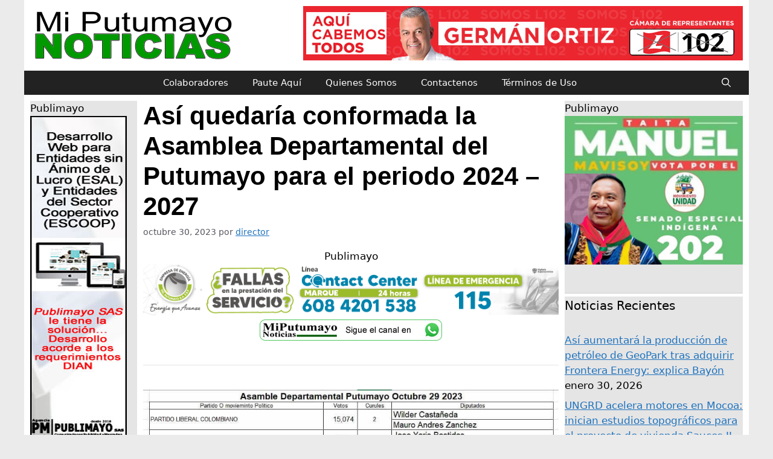

--- FILE ---
content_type: text/javascript; charset=UTF-8
request_url: https://publimayo.com/banners/www/delivery/ajs.php?zoneid=1&cb=85257411016&charset=UTF-8&loc=https%3A//miputumayo.com.co/2023/10/30/asi-quedaria-conformada-la-asamblea-departamental-del-putumayo-para-el-periodo-2024-2027/
body_size: 1176
content:
var OX_728c2525 = '';
OX_728c2525 += "<"+"a href=\'https://publimayo.com/banners/www/delivery/cl.php?bannerid=10&amp;zoneid=1&amp;sig=2b7db4f4e0f10e695482ce6dedb7919064e0511ae6aef00ea17bdd3d90bdbcc1&amp;dest=http%3A%2F%2Fenergiaputumayo.com\' target=\'_blank\' rel=\'noopener nofollow\'><"+"img src=\'https://publimayo.com/banners/www/images/3fda32641fcc3235d4eb35fe8cbf8bcc.webp\' width=\'728\' height=\'90\' alt=\'Empresa de Energía del Putumayo SA ESP\' title=\'Empresa de Energía del Putumayo SA ESP\' border=\'0\' /><"+"/a><"+"div id=\'beacon_e837010922\' style=\'position: absolute; left: 0px; top: 0px; visibility: hidden;\'><"+"img src=\'https://publimayo.com/banners/www/delivery/lg.php?bannerid=10&amp;campaignid=4&amp;zoneid=1&amp;loc=https%3A%2F%2Fmiputumayo.com.co%2F2023%2F10%2F30%2Fasi-quedaria-conformada-la-asamblea-departamental-del-putumayo-para-el-periodo-2024-2027%2F&amp;cb=e837010922\' width=\'0\' height=\'0\' alt=\'\' style=\'width: 0px; height: 0px;\' /><"+"/div>\n";
document.write(OX_728c2525);


--- FILE ---
content_type: text/javascript; charset=UTF-8
request_url: https://publimayo.com/banners/www/delivery/ajs.php?zoneid=1&cb=41388947983&charset=UTF-8&loc=https%3A//miputumayo.com.co/2023/10/30/asi-quedaria-conformada-la-asamblea-departamental-del-putumayo-para-el-periodo-2024-2027/
body_size: 1197
content:
var OX_f8e8a504 = '';
OX_f8e8a504 += "<"+"a href=\'https://publimayo.com/banners/www/delivery/cl.php?bannerid=88&amp;zoneid=1&amp;sig=6fbda6b0aaa21d8064b481dcf563c3573bd02977fd362e8cba50b8eab3134b18&amp;dest=http%3A%2F%2Fcoincolgas.com\' target=\'_blank\' rel=\'noopener nofollow\'><"+"img src=\'https://publimayo.com/banners/www/images/85d71e6170eb8020225affe090fe2683.jpg\' width=\'728\' height=\'90\' alt=\'Coincolgas SA ESP - Servicio Domiciliario de Gas GLP\' title=\'Coincolgas SA ESP - Servicio Domiciliario de Gas GLP\' border=\'0\' /><"+"/a><"+"div id=\'beacon_299d964bc1\' style=\'position: absolute; left: 0px; top: 0px; visibility: hidden;\'><"+"img src=\'https://publimayo.com/banners/www/delivery/lg.php?bannerid=88&amp;campaignid=27&amp;zoneid=1&amp;loc=https%3A%2F%2Fmiputumayo.com.co%2F2023%2F10%2F30%2Fasi-quedaria-conformada-la-asamblea-departamental-del-putumayo-para-el-periodo-2024-2027%2F&amp;cb=299d964bc1\' width=\'0\' height=\'0\' alt=\'\' style=\'width: 0px; height: 0px;\' /><"+"/div>\n";
document.write(OX_f8e8a504);


--- FILE ---
content_type: text/javascript; charset=UTF-8
request_url: https://publimayo.com/banners/www/delivery/ajs.php?zoneid=2&cb=10020995784&charset=UTF-8&loc=https%3A//miputumayo.com.co/2023/10/30/asi-quedaria-conformada-la-asamblea-departamental-del-putumayo-para-el-periodo-2024-2027/
body_size: 1217
content:
var OX_b5d5482d = '';
OX_b5d5482d += "<"+"a href=\'https://publimayo.com/banners/www/delivery/cl.php?bannerid=156&amp;zoneid=2&amp;sig=ea8fcdf1c11eb8c33eb3d435c5453228b4f5adf007c221fc8629d85b68fec8b6&amp;dest=https%3A%2F%2Fwww.facebook.com%2Fmanuel.mavy\' target=\'_blank\' rel=\'noopener nofollow\'><"+"img src=\'https://publimayo.com/banners/www/images/e13e5407147816f2dd45bafafab09e6d.jpg\' width=\'300\' height=\'250\' alt=\'Taita Manuel Mavisoy - Senado Especial Indígena 202\' title=\'Taita Manuel Mavisoy - Senado Especial Indígena 202\' border=\'0\' /><"+"/a><"+"div id=\'beacon_1c5c541ac6\' style=\'position: absolute; left: 0px; top: 0px; visibility: hidden;\'><"+"img src=\'https://publimayo.com/banners/www/delivery/lg.php?bannerid=156&amp;campaignid=51&amp;zoneid=2&amp;loc=https%3A%2F%2Fmiputumayo.com.co%2F2023%2F10%2F30%2Fasi-quedaria-conformada-la-asamblea-departamental-del-putumayo-para-el-periodo-2024-2027%2F&amp;cb=1c5c541ac6\' width=\'0\' height=\'0\' alt=\'\' style=\'width: 0px; height: 0px;\' /><"+"/div>\n";
document.write(OX_b5d5482d);


--- FILE ---
content_type: text/javascript; charset=UTF-8
request_url: https://publimayo.com/banners/www/delivery/ajs.php?zoneid=2&cb=63580784522&charset=UTF-8&loc=https%3A//miputumayo.com.co/2023/10/30/asi-quedaria-conformada-la-asamblea-departamental-del-putumayo-para-el-periodo-2024-2027/
body_size: 1198
content:
var OX_ff66bf45 = '';
OX_ff66bf45 += "<"+"a href=\'https://publimayo.com/banners/www/delivery/cl.php?bannerid=89&amp;zoneid=2&amp;sig=b9fd6c29245cc7593f20f0e47a142ebcf108dbb91b970ef61aa2af8057e6d878&amp;dest=http%3A%2F%2Fcoincolgas.com\' target=\'_blank\' rel=\'noopener nofollow\'><"+"img src=\'https://publimayo.com/banners/www/images/d3487c2a296aad68c488bc20da4f2423.jpg\' width=\'300\' height=\'250\' alt=\'Coincolgas SA ESP - Servicio Domiciliario de Gas GLP\' title=\'Coincolgas SA ESP - Servicio Domiciliario de Gas GLP\' border=\'0\' /><"+"/a><"+"div id=\'beacon_d720682123\' style=\'position: absolute; left: 0px; top: 0px; visibility: hidden;\'><"+"img src=\'https://publimayo.com/banners/www/delivery/lg.php?bannerid=89&amp;campaignid=27&amp;zoneid=2&amp;loc=https%3A%2F%2Fmiputumayo.com.co%2F2023%2F10%2F30%2Fasi-quedaria-conformada-la-asamblea-departamental-del-putumayo-para-el-periodo-2024-2027%2F&amp;cb=d720682123\' width=\'0\' height=\'0\' alt=\'\' style=\'width: 0px; height: 0px;\' /><"+"/div>\n";
document.write(OX_ff66bf45);


--- FILE ---
content_type: text/javascript; charset=UTF-8
request_url: https://publimayo.com/banners/www/delivery/ajs.php?zoneid=2&cb=80576484889&charset=UTF-8&loc=https%3A//miputumayo.com.co/2023/10/30/asi-quedaria-conformada-la-asamblea-departamental-del-putumayo-para-el-periodo-2024-2027/
body_size: 1276
content:
var OX_a5f41688 = '';
OX_a5f41688 += "<"+"a href=\'https://publimayo.com/banners/www/delivery/cl.php?bannerid=14&amp;zoneid=2&amp;sig=062281323cfe3353077f45ffae10666c311f8b0b046c06cb6fd3b2894317275c&amp;dest=https%3A%2F%2Fwww.greenworld.com.co%2F\' target=\'_blank\' rel=\'noopener nofollow\'><"+"img src=\'https://publimayo.com/banners/www/images/0da90f2a3158f3600d0deec3ebab9950.gif\' width=\'300\' height=\'250\' alt=\'GREEN WORLD COMPANY S.A.S - Gestión Integral de Materiales Peligrosos y no Peligrosos\' title=\'GREEN WORLD COMPANY S.A.S - Gestión Integral de Materiales Peligrosos y no Peligrosos\' border=\'0\' /><"+"/a><"+"div id=\'beacon_a620082e22\' style=\'position: absolute; left: 0px; top: 0px; visibility: hidden;\'><"+"img src=\'https://publimayo.com/banners/www/delivery/lg.php?bannerid=14&amp;campaignid=5&amp;zoneid=2&amp;loc=https%3A%2F%2Fmiputumayo.com.co%2F2023%2F10%2F30%2Fasi-quedaria-conformada-la-asamblea-departamental-del-putumayo-para-el-periodo-2024-2027%2F&amp;cb=a620082e22\' width=\'0\' height=\'0\' alt=\'\' style=\'width: 0px; height: 0px;\' /><"+"/div>\n";
document.write(OX_a5f41688);
